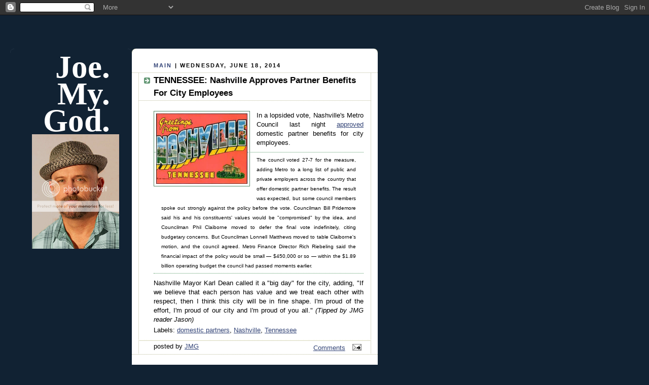

--- FILE ---
content_type: text/html; charset=utf-8
request_url: https://www.google.com/recaptcha/api2/aframe
body_size: 267
content:
<!DOCTYPE HTML><html><head><meta http-equiv="content-type" content="text/html; charset=UTF-8"></head><body><script nonce="6MToxh1qzPh1654gcMlUzQ">/** Anti-fraud and anti-abuse applications only. See google.com/recaptcha */ try{var clients={'sodar':'https://pagead2.googlesyndication.com/pagead/sodar?'};window.addEventListener("message",function(a){try{if(a.source===window.parent){var b=JSON.parse(a.data);var c=clients[b['id']];if(c){var d=document.createElement('img');d.src=c+b['params']+'&rc='+(localStorage.getItem("rc::a")?sessionStorage.getItem("rc::b"):"");window.document.body.appendChild(d);sessionStorage.setItem("rc::e",parseInt(sessionStorage.getItem("rc::e")||0)+1);localStorage.setItem("rc::h",'1768949100976');}}}catch(b){}});window.parent.postMessage("_grecaptcha_ready", "*");}catch(b){}</script></body></html>